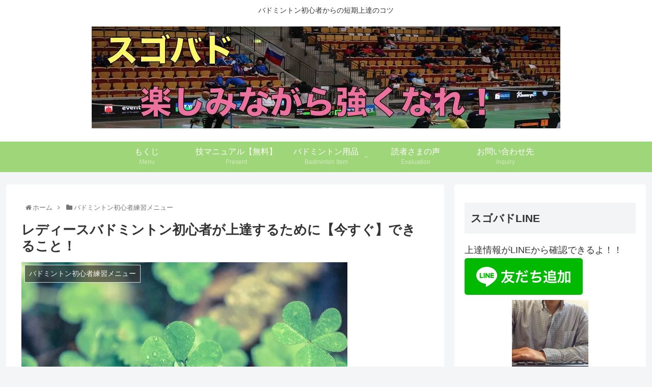

--- FILE ---
content_type: text/plain
request_url: https://www.google-analytics.com/j/collect?v=1&_v=j102&a=740781784&t=pageview&_s=1&dl=https%3A%2F%2Fhappy-with.bz%2Fredei-su-syosinnsya-joutatu%2F&ul=en-us%40posix&dt=%E3%83%AC%E3%83%87%E3%82%A3%E3%83%BC%E3%82%B9%E3%83%90%E3%83%89%E3%83%9F%E3%83%B3%E3%83%88%E3%83%B3%E5%88%9D%E5%BF%83%E8%80%85%E3%81%8C%E4%B8%8A%E9%81%94%E3%81%99%E3%82%8B%E3%81%9F%E3%82%81%E3%81%AB%E3%80%90%E4%BB%8A%E3%81%99%E3%81%90%E3%80%91%E3%81%A7%E3%81%8D%E3%82%8B%E3%81%93%E3%81%A8%EF%BC%81&sr=1280x720&vp=1280x720&_u=IGBAgEABAAAAACAAI~&jid=839464547&gjid=509380505&cid=725557758.1768823638&tid=UA-69862550-1&_gid=1827491203.1768823638&_slc=1&z=1631393932
body_size: -449
content:
2,cG-HVQPX2QJ8K